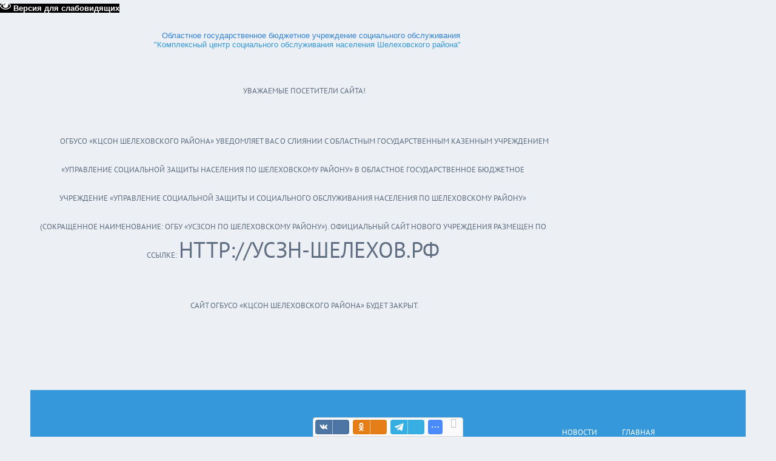

--- FILE ---
content_type: text/html; charset=UTF-8
request_url: http://www.kcsonshel.ucoz.ru/index/gosudarstvennyj_kontrol/0-36
body_size: 30603
content:
<!DOCTYPE html>
<html>
<head>

	<script type="text/javascript">new Image().src = "//counter.yadro.ru/hit;ucoznet?r"+escape(document.referrer)+(screen&&";s"+screen.width+"*"+screen.height+"*"+(screen.colorDepth||screen.pixelDepth))+";u"+escape(document.URL)+";"+Date.now();</script>
	<script type="text/javascript">new Image().src = "//counter.yadro.ru/hit;ucoz_desktop_ad?r"+escape(document.referrer)+(screen&&";s"+screen.width+"*"+screen.height+"*"+(screen.colorDepth||screen.pixelDepth))+";u"+escape(document.URL)+";"+Date.now();</script>
<meta charset="utf-8">
<title>ОГБУСО &quot;КЦСОН Шелеховского района&quot; - Государственный контроль</title>
<meta name="viewport" content="width=device-width, initial-scale=1.0" />
<link rel="stylesheet" href="/.s/src/css/1321.css" type="text/css" media="all" />


<script type="text/javascript">
var navTitle = 'Navigation';
</script>

	<link rel="stylesheet" href="/.s/src/base.min.css?v=221608" />
	<link rel="stylesheet" href="/.s/src/layer1.min.css?v=221608" />

	<script src="/.s/src/jquery-1.12.4.min.js"></script>
	
	<script src="/.s/src/uwnd.min.js?v=221608"></script>
	<script src="//s765.ucoz.net/cgi/uutils.fcg?a=uSD&ca=2&ug=999&isp=0&r=0.941736326141744"></script>
	<link rel="stylesheet" href="/.s/src/ulightbox/ulightbox.min.css" />
	<link rel="stylesheet" href="/.s/src/social.css" />
	<script src="/.s/src/ulightbox/ulightbox.min.js"></script>
	<script src="/.s/src/visually_impaired.min.js"></script>
	<script>
/* --- UCOZ-JS-DATA --- */
window.uCoz = {"uLightboxType":1,"sign":{"3125":"Закрыть","7253":"Начать слайд-шоу","7287":"Перейти на страницу с фотографией.","5255":"Помощник","5458":"Следующий","7252":"Предыдущий","7251":"Запрошенный контент не может быть загружен. Пожалуйста, попробуйте позже.","7254":"Изменить размер"},"language":"ru","ssid":"270702654350111213623","country":"US","module":"index","layerType":1,"site":{"host":"kcsonshel.ucoz.ru","domain":"kcsonshel.ru","id":"0kcsonshel"}};
/* --- UCOZ-JS-CODE --- */
	var uhe    = 2;
	var lng    = 'ru';
	var has    = 0;
	var imgs   = 1;
	var bg     = 1;
	var hwidth = 0;
	var bgs    = [1, 2 ];
	var fonts  = [20,22,24];
	var eyeSVG = '<?xml version="1.0" encoding="utf-8"?><svg width="18" height="18" viewBox="0 0 1750 1750" xmlns="http://www.w3.org/2000/svg"><path fill="#ffffff" d="M1664 960q-152-236-381-353 61 104 61 225 0 185-131.5 316.5t-316.5 131.5-316.5-131.5-131.5-316.5q0-121 61-225-229 117-381 353 133 205 333.5 326.5t434.5 121.5 434.5-121.5 333.5-326.5zm-720-384q0-20-14-34t-34-14q-125 0-214.5 89.5t-89.5 214.5q0 20 14 34t34 14 34-14 14-34q0-86 61-147t147-61q20 0 34-14t14-34zm848 384q0 34-20 69-140 230-376.5 368.5t-499.5 138.5-499.5-139-376.5-368q-20-35-20-69t20-69q140-229 376.5-368t499.5-139 499.5 139 376.5 368q20 35 20 69z"/></svg>';
	jQuery(function ($) {
		document.body.insertAdjacentHTML('afterBegin', '<a id="uhvb" class="in-body top-right" style="background-color:#000000; color:#ffffff; " href="javascript:;" onclick="uvcl();" itemprop="copy">'+eyeSVG+' <b>Версия для слабовидящих</b></a>');
		uhpv(has);
	});
	
 function uSocialLogin(t) {
			var params = {"google":{"width":700,"height":600},"ok":{"width":710,"height":390},"vkontakte":{"height":400,"width":790}};
			var ref = escape(location.protocol + '//' + ('www.kcsonshel.ucoz.ru' || location.hostname) + location.pathname + ((location.hash ? ( location.search ? location.search + '&' : '?' ) + 'rnd=' + Date.now() + location.hash : ( location.search || '' ))));
			window.open('/'+t+'?ref='+ref,'conwin','width='+params[t].width+',height='+params[t].height+',status=1,resizable=1,left='+parseInt((screen.availWidth/2)-(params[t].width/2))+',top='+parseInt((screen.availHeight/2)-(params[t].height/2)-20)+'screenX='+parseInt((screen.availWidth/2)-(params[t].width/2))+',screenY='+parseInt((screen.availHeight/2)-(params[t].height/2)-20));
			return false;
		}
		function TelegramAuth(user){
			user['a'] = 9; user['m'] = 'telegram';
			_uPostForm('', {type: 'POST', url: '/index/sub', data: user});
		}
function loginPopupForm(params = {}) { new _uWnd('LF', ' ', -250, -100, { closeonesc:1, resize:1 }, { url:'/index/40' + (params.urlParams ? '?'+params.urlParams : '') }) }
/* --- UCOZ-JS-END --- */
</script>

	<style>.UhideBlock{display:none; }</style>

</head>

<body>
<div id="utbr8214" rel="s765"></div>
<!--U1AHEADER1Z--><header>
 <div class="wrapper">
 <div id="header">
 <div class="head-l"><div style="text-align: center;">&nbsp; &nbsp; &nbsp; &nbsp; &nbsp; &nbsp; &nbsp;&nbsp;<font style="font-size: 10pt;" size="2">&nbsp;<span style="color: rgb(50, 131, 213);">Областное государственное бюджетное учреждение социального обслуживания</span></font></div><div id="site-logo" align="center"><span style="color: rgb(30, 144, 255);"><font size="2">&nbsp; &nbsp; &nbsp; &nbsp; &nbsp; &nbsp; &nbsp; &nbsp;&nbsp;<a href="http://www.kcsonshel.ru/http://kcsonshel.ru/"><font font-size:="" 24pt;"="">"Комплексный центр социального обслуживания населения Шелеховского района"</font></a>&nbsp; &nbsp;&nbsp;</font></span></div><div id="site-logo" align="center"><span class="site-l"><span class="site-n"><div id="site-logo" align="center"><p class="MsoNormal" align="center" style="margin-bottom: 0.0001pt; text-indent: 1cm;"><span style="line-height: 19.9733px;"><font size="2">Уважаемые посетители сайта!<o:p></o:p></font></span></p><p class="MsoNormal" align="center" style="margin-bottom: 0.0001pt; text-indent: 1cm;"><font size="2"><span style="line-height: 19.9733px;">ОГБУСО «КЦСОН Шелеховского района» уведомляет вас о слиянии с областным государственным казенным учреждением «Управление социальной защиты населения по Шелеховскому району» в областное государственное бюджетное учреждение «Управление социальной защиты и социального обслуживания населения по Шелеховскому району» (сокращенное наименование: ОГБУ «УСЗСОН по Шелеховскому району»). Официальный сайт нового учреждения размещен по ссылке:</span>&nbsp;<a href="http://xn----dtbiah0almut3a6a.xn--p1ai/"><span style="line-height: 19.9733px;">http://усзн-шелехов.рф</span></a><span style="line-height: 19.9733px;"><o:p></o:p></span></font></p><p class="MsoNormal" align="center" style="margin-bottom: 0.0001pt; text-indent: 1cm;"><span style="line-height: 19.9733px;"><font size="2">Сайт ОГБУСО «КЦСОН Шелеховского района» будет закрыт.</font><span style="font-family: &quot;Times New Roman&quot;, &quot;serif&quot;; font-size: 14pt;"><o:p></o:p></span></span></p></div><div id="site-logo" align="center"><span style="text-align: left;">&nbsp; &nbsp; &nbsp; &nbsp; &nbsp; &nbsp; &nbsp; &nbsp; &nbsp; &nbsp; &nbsp; &nbsp; &nbsp; &nbsp; &nbsp; &nbsp; &nbsp; &nbsp; &nbsp; &nbsp;</span></div></span></span></div><div id="site-logo" align="center"><span class="site-l"><span class="site-n"><span style="font-family: &quot;Times New Roman&quot;;"><font style="font-size: 12pt;" color="#3283d5"><span style="font-family: &quot;Times New Roman&quot;; font-size: 12pt;"><br></span></font></span></span></span></div><div id="site-logo" align="center"><span class="site-l"><span class="site-n"><span style="font-family: &quot;Times New Roman&quot;;"><font style="font-size: 12pt;" color="#3283d5"><span style="font-family: &quot;Times New Roman&quot;; font-size: 12pt;"><br></span></font></span></span></span></div><div id="site-logo" align="center"><br></div></div><div align="center"><div style="text-align: left;"><span style="color: rgb(30, 144, 255);">&nbsp; &nbsp;</span></div><div style="text-align: justify;"><span style="color: rgb(30, 144, 255);">&nbsp; &nbsp; &nbsp; &nbsp; &nbsp; &nbsp; &nbsp; &nbsp; &nbsp; &nbsp; &nbsp; &nbsp; &nbsp; &nbsp; &nbsp; &nbsp; &nbsp;</span><span style="color: rgb(30, 144, 255);">&nbsp; &nbsp; &nbsp; &nbsp; &nbsp;</span></div><div style="text-align: justify;"><span style="color: rgb(30, 144, 255);"><br></span></div><div style="text-align: justify;"><span style="color: rgb(30, 144, 255);"><br></span></div><div style="text-align: justify;"><span style="color: rgb(30, 144, 255);"><br></span></div><div style="text-align: justify;"><span style="color: rgb(30, 144, 255);"><br></span></div><div style="text-align: justify;"><span style="color: rgb(30, 144, 255);"><br></span></div><div style="text-align: justify;"><span style="color: rgb(30, 144, 255);"><br></span></div><div style="text-align: justify;"><span style="color: rgb(30, 144, 255);"><br></span></div><div style="text-align: justify;"><span style="color: rgb(30, 144, 255);"><br></span></div><div style="text-align: justify;"><span style="color: rgb(30, 144, 255);">&nbsp;&nbsp; &nbsp;</span><span style="color: rgb(30, 144, 255);">&nbsp; &nbsp; &nbsp; &nbsp; &nbsp; &nbsp; &nbsp; &nbsp; &nbsp; &nbsp; &nbsp; &nbsp; &nbsp; &nbsp; &nbsp; &nbsp; &nbsp; &nbsp; &nbsp; &nbsp;&nbsp;</span><span style="color: rgb(30, 144, 255);">&nbsp; &nbsp; &nbsp; &nbsp; &nbsp; &nbsp; &nbsp; &nbsp; &nbsp; &nbsp; &nbsp; &nbsp; &nbsp; &nbsp; &nbsp; &nbsp; &nbsp; &nbsp; &nbsp; &nbsp; &nbsp; &nbsp; &nbsp; &nbsp;&nbsp;</span></div><div style="text-align: justify;"><span style="color: rgb(30, 144, 255);"><br></span></div><div style="text-align: justify;"><span style="color: rgb(30, 144, 255);"><br></span></div><div style="text-align: justify;"><span style="color: rgb(30, 144, 255);"><br></span></div><div style="text-align: justify;"><span style="color: rgb(30, 144, 255);"><br></span></div><div style="text-align: justify;"><span style="color: rgb(30, 144, 255);"><br></span></div><div style="text-align: justify;"><span style="color: rgb(30, 144, 255);"><br></span></div><div style="text-align: justify;"><span style="color: rgb(30, 144, 255);"><br></span></div><div style="text-align: justify;"><span style="color: rgb(30, 144, 255);"><br></span></div><div style="text-align: justify;"><span style="color: rgb(30, 144, 255);"><br></span></div><div style="text-align: justify;"><span style="color: rgb(30, 144, 255);"><br></span></div><div style="text-align: justify;"><span style="color: rgb(30, 144, 255);"><br></span></div><div style="text-align: justify;"><span style="color: rgb(30, 144, 255);"><br></span></div><div style="text-align: justify;"><span style="color: rgb(30, 144, 255);"><br></span></div><div style="text-align: justify;"><span style="color: rgb(30, 144, 255);"><br></span></div><div style="text-align: justify;"><span style="color: rgb(30, 144, 255);"><br></span></div><div style="text-align: justify;"><span style="color: rgb(30, 144, 255);"><br></span></div><div style="text-align: justify;"><span style="color: rgb(30, 144, 255);"><br></span></div><div style="text-align: justify;"><span style="color: rgb(30, 144, 255);"><br></span></div><div style="text-align: justify;"><span style="color: rgb(30, 144, 255);"><br></span></div><div style="text-align: justify;"><span style="color: rgb(30, 144, 255);"><br></span></div><div style="text-align: justify;"><span style="color: rgb(30, 144, 255);"><br></span></div><div style="text-align: justify;"><span style="color: rgb(30, 144, 255);"><br></span></div><div style="text-align: justify;"><span style="color: rgb(30, 144, 255);"><br></span></div><div style="text-align: justify;"><span style="color: rgb(30, 144, 255);"><br></span></div><div style="text-align: justify;"><span style="color: rgb(30, 144, 255);"><br></span></div><div style="text-align: justify;"><span style="color: rgb(30, 144, 255);">&nbsp; &nbsp; &nbsp; &nbsp; &nbsp; &nbsp; &nbsp; &nbsp; &nbsp; &nbsp; &nbsp; &nbsp; &nbsp; &nbsp; &nbsp; &nbsp; &nbsp; &nbsp; &nbsp; &nbsp; &nbsp; &nbsp; &nbsp; &nbsp; &nbsp; &nbsp; &nbsp; &nbsp; &nbsp; &nbsp; &nbsp; &nbsp; &nbsp; &nbsp; &nbsp; &nbsp; &nbsp; &nbsp; &nbsp; &nbsp; &nbsp; &nbsp; &nbsp; &nbsp; &nbsp; &nbsp; &nbsp; &nbsp; &nbsp; &nbsp; &nbsp; &nbsp; &nbsp; &nbsp; &nbsp; &nbsp; &nbsp; &nbsp; &nbsp; &nbsp; &nbsp; &nbsp; &nbsp; &nbsp; &nbsp; &nbsp;&nbsp;</span><a href="/index/gosudarstvennyj_kontrol/0-36" onclick="dmuGostSettings();" id="enableuGost" style="text-align: right; font-size: 14pt;"></a></div></div><nav><div id="catmenu"><br></div><div id="catmenu">
 <!-- <sblock_nmenu> -->
<!-- <bc> -->&nbsp; &nbsp; &nbsp; &nbsp; &nbsp; &nbsp; &nbsp; &nbsp; &nbsp; &nbsp; &nbsp; &nbsp; &nbsp; &nbsp; &nbsp; &nbsp; &nbsp; &nbsp; &nbsp; &nbsp; &nbsp; &nbsp; &nbsp; &nbsp; &nbsp; &nbsp; &nbsp; &nbsp; &nbsp; &nbsp; &nbsp; &nbsp; &nbsp; &nbsp; &nbsp; &nbsp; &nbsp; &nbsp; &nbsp; &nbsp; &nbsp; &nbsp; &nbsp; &nbsp; &nbsp; &nbsp; &nbsp; &nbsp; &nbsp; &nbsp; &nbsp; &nbsp; &nbsp; &nbsp; &nbsp; &nbsp; &nbsp; &nbsp; &nbsp; &nbsp; &nbsp; &nbsp; &nbsp; &nbsp; &nbsp; &nbsp; <div id="uNMenuDiv1" class="uMenuV"><ul class="uMenuRoot">
<li><a  href="/" ><span>Новости</span></a></li>
<li class="uWithSubmenu"><a  href="/index/o_nas_1/0-151" ><span>Главная</span></a><ul>
<li><a  href="/index/svedenija_o_postavshhike_socialnykh_uslug/0-153" ><span>Сведения о поставщике социальных услуг</span></a></li>
<li><a  href="http://www.kcsonshel.ucoz.ru/index/osnovnaja_informacija/0-117" ><span>Основная информация</span></a></li>
<li><a  href="http://kcsonshel.ucoz.ru/index/kratkaja_istorija/0-34" ><span>Краткая история</span></a></li>
<li><a  href="http://kcsonshel.ucoz.ru/index/struktura_uchrezhdenija/0-35" ><span>Структура учреждения</span></a></li>
<li><a  href="http://www.kcsonshel.ru/index/kolichestvo_svobodnykh_mest_dlja_priema/0-100" ><span>Количество свободных мест для приема</span></a></li>
<li><a  href="http://www.kcsonshel.ru/index/ehlektronnyj_pasport_dostupnosti/0-84" ><span>Электронный паспорт доступности</span></a></li>
<li><a  href="http://www.kcsonshel.ru/index/materialno_tekhnicheskoe_obespechenie/0-78" ><span>Материально-техническое обеспечение</span></a></li>
<li><a  href="http://kcsonshel.ru/index/popechitelskij_sovet/0-63" ><span>Попечительский совет</span></a></li>
<li><a  href="http://www.kcsonshel.ru/index/dostupnost_ehlementov/0-85" ><span>Доступность элементов</span></a></li>
<li><a  href="http://www.kcsonshel.ru/index/nashi_nagrady/0-129" ><span>Наши награды</span></a></li>
<li class="uWithSubmenu"><a  href="http://www.kcsonshel.ru/photo/" ><span>Фотоальбом</span></a><ul>
<li><a  href="http://www.kcsonshel.ru/photo/fotografii_dostupnosti_ehlementov/3" ><span>Фотографии</span></a></li></ul></li></ul></li>
<li class="uWithSubmenu"><a  href="http://www.kcsonshel.ru/index/dejatelnost_uchrezhdenija/0-106" ><span>Деятельность центра</span></a><ul>
<li><a  href="http://www.kcsonshel.ru/index/pasport_dejatelnosti_uchrezhdenija/0-93" ><span>Паспорт деятельности учреждения</span></a></li>
<li><a  href="http://www.kcsonshel.ru/index/ehffektivnost_dejatelnosti_uchrezhdenija/0-128" ><span>Эффективность деятельности учреждения</span></a></li>
<li><a  href="http://kcsonshel.ru/index/nezavisimaja_ocenka_kachestva/0-66" ><span>Независимая оценка качества</span></a></li>
<li><a  href="http://www.kcsonshel.ru/index/innovacionnaja_dejatelnost/0-83" ><span>Инновационная деятельность</span></a></li>
<li class="uWithSubmenu"><a  href="http://www.kcsonshel.ru/index/antikorrupcionnaja_dejatelnost/0-92" ><span>Антикоррупционная деятельность</span></a><ul>
<li><a  href="http://www.kcsonshel.ru/index/maket_stenda/0-119" ><span>Памятка по противодействию коррупции</span></a></li>
<li><a  href="http://www.kcsonshel.ru/index/soobshhit_o_korrupcii/0-120" ><span>Сообщить о коррупции</span></a></li>
<li><a  href="http://www.kcsonshel.ru/index/federalnoe_zakonodatelstvo/0-121" ><span>Федеральное законодательство</span></a></li>
<li><a  href="http://www.kcsonshel.ru/index/regionalnoe_zakonodatelstvo/0-122" ><span>Региональное законодательство</span></a></li>
<li><a  href="http://www.kcsonshel.ru/index/normativno_pravovye_akty_ministerstva/0-123" ><span>Нормативно-правовые акты министерства</span></a></li>
<li><a  href="http://www.kcsonshel.ru/index/normativno_pravovye_akty_uchrezhdenija/0-124" ><span>Нормативно-правовые акты учреждения</span></a></li></ul></li>
<li><a class=" uMenuItemA" href="http://kcsonshel.ucoz.ru/index/gosudarstvennyj_kontrol/0-36" ><span>Государственный контроль</span></a></li>
<li><a  href="http://www.kcsonshel.ru/index/vypolnenie_gosudarstvennogo_zadanija/0-77" ><span>Выполнение государственного задания</span></a></li>
<li><a  href="http://www.kcsonshel.ru/index/otchet_o_rabote_centra/0-127" ><span>Отчет о работе центра</span></a></li>
<li><a  href="http://kcsonshel.ru/index/finansovo_khozjajstvennaja_dejatelnost/0-68" ><span>Финансово-хозяйственная деятельность</span></a></li>
<li class="uWithSubmenu"><a  href="http://kcsonshel.ru/index/realizacija_federalnogo_zakona_ot_28_dekabrja_2013_g_n_442_fz/0-69" ><span>Реализация  442-ФЗ</span></a><ul>
<li><a  href="http://kcsonshel.ru/index/normativno_pravovaja_baza/0-70" ><span>Нормативно-правовая база</span></a></li>
<li><a  href="http://kcsonshel.ru/index/registr_poluchatelej_socialnykh_uslug/0-71" ><span>Регистр получателей социальных услуг</span></a></li>
<li><a  href="http://kcsonshel.ru/index/reestr_postavshhikov_socialnykh_uslug/0-73" ><span>Реестр поставщиков социальных услуг Иркутской области</span></a></li>
<li><a  href="http://kcsonshel.ru/index/reestr_postavshhikov_socialnykh_uslug_g_shelekhova_i_shelekhovskogo_rajona/0-75" ><span>Реестр поставщиков социальных услуг г.Шелехова и Шелеховского района"</span></a></li>
<li><a  href="http://kcsonshel.ru/index/obrazcy_zajavlenij/0-76" ><span>Образцы заявлений</span></a></li></ul></li>
<li><a  href="/index/kontrol_kachestva/0-185" ><span>Контроль качества</span></a></li></ul></li>
<li><a  href="/index/kontaktnaja_informacija/0-13" ><span>Контактная информация</span></a></li>
<li class="uWithSubmenu"><a  href="http://www.kcsonshel.ucoz.ru/index/obrashhenija_grazhdan/0-62" ><span>Обращения граждан</span></a><ul>
<li><a  href="/index/napisat_pismo/0-178" ><span>Написать письмо</span></a></li>
<li><a  href="/index/otzyvy/0-180" ><span>Отзывы</span></a></li></ul></li>
<li><a  href="http://www.kcsonshel.ucoz.ru/index/opros/0-118" ><span>Опрос </span></a></li>
<li><a  href="http://www.kcsonshel.ru/faq" ><span>Вопрос / ответ</span></a></li>
<li><a  href="/index/30_let_otrasli/0-173" ><span>30 лет отрасли!</span></a></li>
<li class="uWithSubmenu"><a  href="/index/poleznaja_informacija/0-179" ><span>Полезная информация</span></a><ul>
<li><a  href="/index/sovid_19/0-162" ><span>СOVID-19</span></a></li></ul></li>
<li><a  href="/index/uslugi_ukhoda/0-176" ><span>УСЛУГИ УХОДА</span></a></li>
<li class="uWithSubmenu"><a  href="/index/nacionalnyj_proekt_quot_demografija_quot/0-147" ><span> "Старшее поколение" </span></a><ul>
<li class="uWithSubmenu"><a  href="/index/aktivnoe_dolgoletie_grazhdan/0-138" ><span>Активное долголетие граждан</span></a><ul>
<li><a  href="http://www.kcsonshel.ru/news/aktivnoe_dolgoletie_grazhdan/1-0-1" ><span>Новости</span></a></li>
<li><a  href="/index/plan_meroprijatij/0-139" ><span>План мероприятий</span></a></li>
<li><a  href="/index/normativno_pravovaja_baza/0-140" ><span>Нормативно-правовая база</span></a></li></ul></li>
<li><a  href="/index/organizacija_raboty_po_vnedreniju_sistemy_dolgovremennogo_ukhoda/0-142" ><span>Организация работы по внедрению системы долговременного ухода</span></a></li>
<li><a  href="http://www.kcsonshel.ru/index/mobilnaja_socialnaja_sluzhba/0-132" ><span>Мобильная социальная служба</span></a></li>
<li><a  href="/index/organizacija_raboty_s_dementnymi_grazhdanami/0-141" ><span>Организация работы с дементными гражданами</span></a></li>
<li><a  href="/index/biblioterapija/0-157" ><span>Библиотерапия</span></a></li>
<li><a  href="/index/profilaktika_zhestogo_obrashhenija/0-184" ><span>Профилактика жестого обращения</span></a></li></ul></li>
<li class="uWithSubmenu"><a  href="/index/priemnaja_semja/0-167" ><span>ПРИЕМНАЯ СЕМЬЯ</span></a><ul>
<li><a  href="/index/informacija_po_voprosam_sozdanija_primnoj_semi/0-168" ><span>Информация по вопросам создания приемной семьи</span></a></li></ul></li>
<li class="uWithSubmenu"><a  href="/index/shkola_ukhoda/0-154" ><span>ШКОЛА УХОДА</span></a><ul>
<li><a  href="/index/novosti_shkoly_ukhoda/0-160" ><span>Новости школы ухода</span></a></li>
<li><a  href="/index/meroprijatija_shkoly_ukhoda/0-161" ><span>Мероприятия школы ухода</span></a></li></ul></li>
<li class="uWithSubmenu"><a  href="/index/sockontrakt/0-169" ><span>Соцконтракт</span></a><ul>
<li><a  href="/index/informacija_o_sockontrakte/0-170" ><span>Информация о соцконтракте</span></a></li>
<li><a  href="/index/kontakty/0-171" ><span>Контакты</span></a></li>
<li><a  href="/index/buklety_listovki/0-172" ><span>Буклеты, листовки</span></a></li></ul></li>
<li class="uWithSubmenu"><a  href="http://www.kcsonshel.ru/index/dobrovolcheskaja_dejatelnost/0-130" ><span>Добровольчество</span></a><ul>
<li><a  href="/index/pazl_dobra/0-150" ><span>Сделай мир лучше! (видеоролики)</span></a></li>
<li class="uWithSubmenu"><a  href="/index/serebrjanoe_volonterstvo/0-152" ><span>Серебряное волонтерство</span></a><ul>
<li><a  href="/index/centr_serebrjanogo_volonterstva/0-181" ><span>Центр серебряного волонтерства</span></a></li></ul></li></ul></li>
<li class="uWithSubmenu"><a  href="http://kcsonshel.ucoz.ru/index/otdelenie_socialnogo_obsluzhivanija_na_domu/0-43" ><span>Социальное обслуживание на дому</span></a><ul>
<li><a  href="http://www.kcsonshel.ru/index/otdelenie_socialnogo_obsluzhivanie_na_domu_po_shelekhovskomu_rajonu/0-95" ><span>Отделения социального обслуживания на дому</span></a></li>
<li><a  href="/index/uslugi_sidelki/0-174" ><span>Услуги сиделки</span></a></li>
<li><a  href="http://www.kcsonshel.ucoz.ru/index/perechen_neobkhodimykh_dokumentov/0-112" ><span>Необходимые документы</span></a></li>
<li><a  href="http://www.kcsonshel.ucoz.ru/index/pravila_predostavlenija_socialnykh_uslug/0-114" ><span>Правила предоставления социальных услуг</span></a></li>
<li><a  href="http://www.kcsonshel.ucoz.ru/index/standart_socialnykh_uslug/0-113" ><span>Стандарт социальных услуг</span></a></li>
<li><a  href="http://www.kcsonshel.ucoz.ru/index/pravila_vnutrennego_rasporjadka_pri_predostavlenii_soc_uslug/0-116" ><span>Правила внутреннего распорядка получателей соц.услуг</span></a></li>
<li><a  href="http://kcsonshel.ucoz.ru/index/normativno_pravovaja_baza/0-42" ><span>Нормативно-правовая база</span></a></li></ul></li>
<li class="uWithSubmenu"><a  href="/index/otdelenie_pomoshhi_seme_i_detjam/0-15" ><span>Отдых и оздоровление детей</span></a><ul>
<li><a  href="/index/trudnaja_zhiznennaja_situacija_tzhs/0-19" ><span>Трудная Жизненная Ситуация (ТЖС)</span></a></li>
<li><a  href="/index/deti_rabotajushhikh_roditelej/0-20" ><span>Отдельные категории детей</span></a></li>
<li><a  href="http://www.kcsonshel.ru/index/kompensacija_chasti_stoimosti_putevki/0-88" ><span>Компенсация части стоимости путевки</span></a></li>
<li><a  href="http://kcsonshel.ucoz.ru/index/normativno_pravovaja_baza/0-59" ><span>Нормативно-правовая база</span></a></li>
<li><a  href="http://www.kcsonshel.ucoz.ru/index/kak_vybrat_bezopasnyj_lager/0-133" ><span>Как выбрать безопасный лагерь</span></a></li></ul></li>
<li class="uWithSubmenu"><a  href="http://kcsonshel.ucoz.ru/index/otdelenie_srochnogo_socialnogo_obsluzhivanija/0-29" ><span>Срочное социальное обслуживание</span></a><ul>
<li><a  href="http://www.kcsonshel.ru/index/uchastkovye_specialisty/0-115" ><span>Участковые специалисты</span></a></li>
<li><a  href="http://kcsonshel.ucoz.ru/index/uslugi/0-57" ><span>Услуги</span></a></li>
<li><a  href="http://kcsonshel.ucoz.ru/index/neobkhodimye_dokumenty_dlja_predostavlenija_uslug/0-58" ><span>Необходимые документы</span></a></li>
<li><a  href="/index/priznanie_grazhdan/0-175" ><span>Признание граждан</span></a></li>
<li><a  href="http://kcsonshel.ucoz.ru/index/normativno_pravovaja_baza/0-55" ><span>Нормативно-правовая база</span></a></li>
<li><a  href="/index/informacionno_pravovoj_razdel/0-137" ><span>Информационно-правовой раздел</span></a></li>
<li class="uWithSubmenu"><a  href="/index/ctranica_psikhologa/0-158" ><span>Cтраница психолога</span></a><ul>
<li><a  href="/index/psikhologicheskie_lekcii/0-159" ><span>Психологические лекции</span></a></li></ul></li></ul></li>
<li class="uWithSubmenu"><a  href="http://www.kcsonshel.ru/index/otdelenie_socialnoj_reabilitacii_invalidov/0-134" ><span>Социальная реабилитация инвалидов</span></a><ul>
<li><a  href="/index/konsultacionnyj_punkt/0-177" ><span>Консультационный пункт</span></a></li>
<li class="uWithSubmenu"><a  href="http://www.kcsonshel.ru/index/model_soprovozhdenija_invalidov/0-107" ><span>Сопровождение инвалидов</span></a><ul>
<li><a  href="http://www.kcsonshel.ru/index/predostavlenie_uslug_na_territorii_irkutskoj_oblasti/0-108" ><span>Предоставление услуг на территории Иркутской области</span></a></li></ul></li>
<li><a  href="http://www.kcsonshel.ru/index/uslugi/0-135" ><span>Услуги</span></a></li>
<li class="uWithSubmenu"><a  href="http://www.kcsonshel.ru/index/reabilitacionnyj_centr_quot_shelekhovskij_quot/0-97" ><span>РЦ "Шелеховский"</span></a><ul>
<li><a  href="http://www.kcsonshel.ru/index/dokumenty_v_rc_quot_shelekhovskij_quot/0-98" ><span>Документы в РЦ "Шелеховский"</span></a></li>
<li><a  href="http://www.kcsonshel.ru/index/vidy_socialnykh_uslug/0-105" ><span>Виды реабилитации</span></a></li></ul></li>
<li><a  href="http://www.kcsonshel.ru/index/normativno_pravovaja_baza/0-136" ><span>Нормативно-правовая база</span></a></li>
<li><a  href="/index/proekt/0-148" ><span>проект "Виртуальное путешествие"</span></a></li>
<li class="uWithSubmenu"><a  href="/index/socialnyj_proekt_shkola_socialno_sredovoj_reabilitacii_grazhdan_s_mentalnymi_narushenijami/0-163" ><span>Социальный проект  «Школа социально-средовой реабилитации  граждан с ментальными нарушениями»</span></a><ul>
<li><a  href="/index/informacionnyj_material/0-166" ><span>информационный материал</span></a></li></ul></li>
<li><a  href="/index/obespechenija_invalidov_tekhnicheskimi_sredstvami_reabilitacii/0-182" ><span>Обеспечения инвалидов техническими средствами реабилитации</span></a></li></ul></li></ul></div><!-- </bc> -->
<!-- </sblock_nmenu> -->
 <div class="clr"></div> 
 </div>
 </nav>
 <div class="clr"></div>
 </div>
 </div>
</header>
<br><!--/U1AHEADER1Z-->
<div class="wrapper">
 <!-- <global_promo> -->
 
 <!-- </global_promo> -->
 <div id="casing">
 
 <!-- <middle> -->
 <div id="content" >
 <section><!-- <body> --><div class="page-content-wrapper"><div id="nativeroll_video_cont" style="display:none;"></div><p style="text-align: center;"><em><span style="font-size:20px;"><span style="font-family:Times New Roman,Times,serif;"><strong>- Государственный контроль -</strong></span></span></em></p>

<p style="text-align: center;"><strong style="font-family: &quot;times new roman&quot;, times, serif; font-size: 18px;">В 2018 году проведены следующие проверки:</strong></p>

<table border="1" height="518" style="border:undefined;width:800px;" width="800">
 <tbody>
 <tr>
 <td><span style="font-family:times new roman,times,serif"><strong><span style="font-size:18px">Дата проведения проверки</span></strong></span></td>
 <td><span style="font-family:times new roman,times,serif"><strong><span style="font-size:18px">Проверяющий орган</span></strong></span></td>
 <td><span style="font-size:18px"><span style="font-family:times new roman,times,serif"><strong>Тема проверки</strong></span></span></td>
 <td><span style="font-family:Times New Roman,Times,serif;"><span style="font-size:18px"><strong>Наличие предписаний</strong></span></span></td>
 <td><span style="font-family:Times New Roman,Times,serif;"><strong><span style="font-size:18px">Акты проверок</span></strong></span></td>
 <td style="text-align: center;"><strong><span style="font-size:18px;"><span style="font-family:Times New Roman,Times,serif;">План мероприятий по устранению нарушений</span></span></strong></td>
 <td style="text-align: center;"><strong><span style="font-size:18px;"><span style="font-family:Times New Roman,Times,serif;">Отчет по устранению нарушений</span></span></strong></td>
 </tr>
 <tr>
 <td><span style="font-size:18px"><span style="font-family:Times New Roman,Times,serif;">19.06.2018 -26.06.2018</span></span></td>
 <td><span style="font-size:18px"><span style="font-family:Times New Roman,Times,serif;">Министерство имущественных отношений</span></span></td>
 <td><span style="font-size:18px"><span style="font-family:Times New Roman,Times,serif;">Использование государственной собственности Иркутской области областным государственным бюджетным учреждением социального обслуживания &quot;Комплексный центр социального обслуживания населения Иркутского и Шелеховского районов&quot;</span></span></td>
 <td style="text-align: center;"><span style="font-family:Times New Roman,Times,serif;"><span style="font-size:18px;">нет</span></span></td>
 <td style="text-align: center;"><span style="font-size:18px; text-align:center"><span style="font-family:times new roman,times,serif"><a href="/dok/proverki/akt_498_2018.pdf">Акт</a></span></span></td>
 <td style="text-align: center;"><a href="/dok/proverki/plan_meroprijatij_po_ustraneniju_narushenij_2019.pdf"><span style="font-size:18px;"><span style="font-family:Times New Roman,Times,serif;">План</span></span></a></td>
 <td style="text-align: center;"><a href="/dok/proverki/otchet_po_ustraneniju_narushenij_2019.pdf"><span style="font-size:18px;"><span style="font-family:Times New Roman,Times,serif;">Отчет</span></span></a></td>
 </tr>
 <tr>
 <td><span style="font-size:18px;"><span style="font-family:Times New Roman,Times,serif;">04</span></span>.<span style="font-family:Times New Roman,Times,serif;"><span style="font-size:18px;">07.2018 -09.07.2018</span></span></td>
 <td><span style="font-family:Times New Roman,Times,serif;"><span style="font-size:18px;">Государственная инспекция труда в Иркутской области</span></span></td>
 <td><span style="font-family:Times New Roman,Times,serif;"><span style="font-size:18px;">Соблюдение трудового законодательства</span></span></td>
 <td>
 <p style="text-align:center"><span style="font-family:Times New Roman,Times,serif;"><span style="font-size:18px;">нет</span></span></p>
 </td>
 <td><span style="font-family:Times New Roman,Times,serif;"><span style="font-size:18px;"><a href="/dok/proverki/rasporjazhenie_na_proverku_kompleksnyj_centr_soc-o.pdf">Акт </a></span><span style="font-size:12px;">№38/12 2733-18-И/1 от 09.07.2018 (нарушений не выявлено)</span></span></td>
 <td>&nbsp;</td>
 <td>&nbsp;</td>
 </tr>
 </tbody>
</table>

<p style="text-align: center;"><span style="font-size:18px;"><span style="font-family: times new roman,times,serif;"><strong>В 2017 году проведены следующие проверки:</strong></span></span></p>

<table border="1" cellpadding="1" cellspacing="1" height="518" style="width:800px;" width="800">
 <tbody>
 <tr>
 <td><span style="font-family:times new roman,times,serif;"><strong><span style="font-size: 18px;">Дата проведения проверки</span></strong></span></td>
 <td><span style="font-family:times new roman,times,serif;"><strong><span style="font-size: 18px;">Проверяющий орган</span></strong></span></td>
 <td><span style="font-size:18px;"><span style="font-family: times new roman,times,serif;"><strong>Тема проверки</strong></span></span></td>
 <td><span style="font-size:18px;"><span style="font-family: times new roman,times,serif;"><strong>Наличие предписаний</strong></span></span></td>
 <td><strong><span style="font-family:times new roman,times,serif;"><span style="font-size: 18px;">Акты проверок</span></span></strong></td>
 </tr>
 <tr>
 <td><span style="font-size:18px;"><span style="font-family: times new roman,times,serif;">04.10.2017г.</span></span></td>
 <td><span style="font-size:18px;"><span style="font-family: times new roman,times,serif;">Государственная инспекция труда в Иркутской области</span></span></td>
 <td><span style="font-size:18px;"><span style="font-family: times new roman,times,serif;">Защита прав и интересов работников учреждения</span></span></td>
 <td style="text-align: center;"><a href="/dok/proverki/predpisanie-8-pp-2017-1-378-1364-52-3_ot_13.11.201.pdf"><span style="font-size:18px;"><span style="font-family: Times New Roman, Times, serif;">Предписание №8-ПП/2017-1/378/1364/52/3 от 13.11.2017</span></span></a></td>
 <td style="text-align: center;"><span style="font-size:18px;"><span style="font-family: times new roman,times,serif;"><a href="/dok/proverki/akt_proverki_nojabr_2017.pdf">Акт</a></span></span></td>
 </tr>
 <tr>
 <td><span style="font-size:14.0pt;font-family:&quot;Times New Roman&quot;,&quot;serif&quot;;
mso-fareast-font-family:&quot;Times New Roman&quot;;mso-ansi-language:RU;mso-fareast-language:
RU;mso-bidi-language:AR-SA">27.10.2017г.</span></td>
 <td><span style="font-size:14.0pt;font-family:&quot;Times New Roman&quot;,&quot;serif&quot;;
mso-fareast-font-family:&quot;Times New Roman&quot;;mso-ansi-language:RU;mso-fareast-language:
RU;mso-bidi-language:AR-SA">Управление Федеральной службы по надзору в сфере защиты прав потребителей и благополучия человека по Иркутской области (Управление Роспотребнадзора по Иркутской области)</span></td>
 <td><span style="font-size:14.0pt;font-family:&quot;Times New Roman&quot;,&quot;serif&quot;;
mso-fareast-font-family:&quot;Times New Roman&quot;;mso-ansi-language:RU;mso-fareast-language:
RU;mso-bidi-language:AR-SA">Выполнение ежегодного плана проведения плановых проверок юридических лиц (их филиалов, представительств, обособленных структурных подразделений) и индивидуальных предпринимателей Управления Роспотребнадзора по Иркутской области на 2017 год</span></td>
 <td style="text-align: center;">
 <p style="text-align: left;"><span style="font-size:18px;"><span style="font-family: Times New Roman, Times, serif;"><a href="/dok/proverki/predpisanie_2817.pdf">Предписание №002817от 24.11.2017г. </a></span></span></p>

 <p style="text-align: left;"><span style="font-size:18px;"><span style="font-family: Times New Roman, Times, serif;"><a href="/dok/proverki/predpisanie_2817_1.pdf">Предписание №002817/1 от 24.11.2017г.</a></span></span></p>
 </td>
 <td style="text-align: center;"><a href="/dok/proverki/akt_provezhrki_ot_27.10.17.pdf"><span style="font-size:18px;"><span style="font-family: Times New Roman, Times, serif;">Акт</span></span></a></td>
 </tr>
 </tbody>
</table>

<p style="text-align: center;">&nbsp;</p>

<p style="text-align: center;"><span style="font-size:18px;"><span style="font-family: Times New Roman, Times, serif;"><strong>В 2016г. в учреждении проверки не проводились.</strong></span></span></p>

<p style="text-align: center;">&nbsp;</p>

<p style="text-align: center;"><span style="font-size:18px;"><span style="font-family: times new roman,times,serif;"><strong>В 2015 году проведены следующие проверки:</strong></span></span></p>

<table border="1" cellpadding="1" cellspacing="1" height="106" style="width:800px;" width="1184">
 <tbody>
 <tr>
 <td><span style="font-family:times new roman,times,serif;"><strong><span style="font-size: 18px;">Дата проведения проверки</span></strong></span></td>
 <td><span style="font-family:times new roman,times,serif;"><strong><span style="font-size: 18px;">Проверяющий орган</span></strong></span></td>
 <td><span style="font-size:18px;"><span style="font-family: times new roman,times,serif;"><strong>Тема проверки</strong></span></span></td>
 <td><span style="font-size:18px;"><span style="font-family: times new roman,times,serif;"><strong>Наличие предписаний</strong></span></span></td>
 <td><strong><span style="font-family:times new roman,times,serif;"><span style="font-size: 18px;">Акты проверок</span></span></strong></td>
 </tr>
 <tr>
 <td><span style="font-size:18px;"><span style="font-family: times new roman,times,serif;">30.06.2015г.</span></span></td>
 <td><span style="font-size:18px;"><span style="font-family: times new roman,times,serif;">Контрольно-ревизионная палата Шелеховского района</span></span></td>
 <td><span style="font-size:18px;"><span style="font-family: times new roman,times,serif;">Совместное контрольное мероприятие по аудиту эффективности использования имущества, находящееся в государственной собственности Иркутской области с проведением осмотра (обследования) объектов государственной собственности Иркутской области</span></span></td>
 <td><span style="font-size:18px;"><span style="font-family: times new roman,times,serif;">Отсутствуют</span></span></td>
 <td style="text-align: center;"><span style="font-size:18px;"><span style="font-family: times new roman,times,serif;"><a href="/dok/proverki/doc01255820160920071141.pdf">Акт</a></span></span></td>
 </tr>
 <tr>
 <td><span style="font-size:18px;"><span style="font-family: times new roman,times,serif;">16.10.2015</span></span></td>
 <td><span style="font-size:18px;"><span style="font-family: times new roman,times,serif;">Отдел надзорной деятельности по Шелеховскому району ГУ МЧС России по Иркутской области</span></span></td>
 <td><span style="font-size:18px;"><span style="font-family: times new roman,times,serif;">Плановая выездная проверка на предмет соблюдения требований пожарной безопасности; проведение мероприятий по предотвращению причинения вреда жизни, здоровью граждан, вреда животным, растениям, имуществу организаций и граждан, государственному и муниципальному имуществу, угрозы возникновения пожара</span></span></td>
 <td><span style="font-size:18px;"><span style="font-family: times new roman,times,serif;">Отсутствуют</span></span></td>
 <td style="text-align: center;"><span style="font-size:18px;"><span style="font-family: times new roman,times,serif;"><a href="/dok/proverki/doc01255920160920071258.pdf">Акт</a></span></span></td>
 </tr>
 <tr>
 <td><span style="font-size:18px;"><span style="font-family: times new roman,times,serif;">19.11.2015</span></span></td>
 <td><span style="font-size:18px;"><span style="font-family: times new roman,times,serif;">Федеральная служба по экологическому, технологическому и атомному надзору (Ростехнадзор) Енисейское управление Федеральной службы по экологическому, технологическому и атомному надзору</span></span></td>
 <td><span style="font-size:18px;"><span style="font-family: times new roman,times,serif;">Плановая выездная проверка на предмет&nbsp; исполнения требований законодательства РФ в области энергосбережения и повышения энергетической эффективности</span></span></td>
 <td><span style="font-size:18px;"><span style="font-family: times new roman,times,serif;">Отсутствуют</span></span></td>
 <td style="text-align: center;"><span style="font-size:18px;"><span style="font-family: times new roman,times,serif;"><a href="/dok/proverki/doc01256020160920071357.pdf">Акт</a></span></span></td>
 </tr>
 </tbody>
</table>
		<script>
			var container = document.getElementById('nativeroll_video_cont');

			if (container) {
				var parent = container.parentElement;

				if (parent) {
					const wrapper = document.createElement('div');
					wrapper.classList.add('js-teasers-wrapper');

					parent.insertBefore(wrapper, container.nextSibling);
				}
			}
		</script>
	</div><!-- </body> --></section>
 </div>
 
 <aside>
 <div id="sidebar">
 <div class="sidebox marked">
 <div class="inner">
 <div class="user-box">
 
 <div class="user-ttl"><!--<s5212>-->Приветствую Вас<!--</s>-->, <b>Гость</b>!</div>
 <div class="user-btns"><a title="Регистрация" href="/register"><!--<s3089>-->Регистрация<!--</s>--></a> | <a title="Вход" href="javascript:;" rel="nofollow" onclick="loginPopupForm(); return false;"><!--<s3087>-->Вход<!--</s>--></a></div>
 </div>
 </div>
 <div class="clr"></div>
 </div>
 <!--U1CLEFTER1Z--><div class="sidebox" align="center"><div class="sidetitle">&nbsp; ПОИСК</div><div class="sidetitle"><div class="sidebox" align="center"><div align="center">&nbsp; &nbsp; &nbsp;
		<div class="searchForm">
			<form onsubmit="this.sfSbm.disabled=true" method="get" style="margin:0" action="/search/">
				<div align="center" class="schQuery">
					<input type="text" name="q" maxlength="30" size="20" class="queryField" />
				</div>
				<div align="center" class="schBtn">
					<input type="submit" class="searchSbmFl" name="sfSbm" value="Найти" />
				</div>
				<input type="hidden" name="t" value="0">
			</form>
		</div>
<a href="//www.kcsonshel.ucoz.ru/index/uslugi_ukhoda/0-176">&nbsp;</a><span style="text-align: left;">&nbsp;&nbsp;</span></div><div align="center"><br></div></div></div><div><p><a href="http://bus.gov.ru/info-card/329061"><img src="http://www.kcsonshel.ru/Data/nezavisimaja_ocenka.png" alt="" width="145" height="67"></a></p><p><a href="http://bus.gov.ru/info-card/329061"><img src="//kcsonshel.ucoz.ru/knopka_korrupcija.jpg" alt="" width="211" height="56"></a></p><p>&nbsp; &nbsp; &nbsp;<a href="https://bus.gov.ru/info-card/329061"><span style="font-weight: bold;">ОСТАВИТЬ ОТЗЫВ О НАС</span></a><span style="text-align: left;">&nbsp;</span></p><p><a href="//www.kcsonshel.ucoz.ru/index/uslugi_ukhoda/0-176" style="text-align: left;"><img src="//www.kcsonshel.ucoz.ru/2022/06/invalidy.png" alt="" width="250pxpxpxpxpxpx" height="50pxpxpxpxpx" style="border-width: 3px; border-style: groove; border-color: rgb(0, 191, 255);"></a></p><p><a href="//www.kcsonshel.ucoz.ru/index/otdelenie_po_organizacii_otdykha_i_ozdorovlenija_detej/0-15" style="text-align: left;"><img src="//www.kcsonshel.ucoz.ru/2022/06/semi.png" alt="" width="250pxpxpxpxpxpx" height="50pxpxpxpxpx" style="border-width: 3px; border-style: groove; border-color: rgb(255, 69, 0);"></a></p><br><div class="sidebox" align="center"></div><p><span style="background-color: rgb(255, 255, 255); font-weight: bold;"><span style="font-size: 12pt;">ПОЛЕЗНЫЕ ССЫЛКИ:&nbsp;</span></span></p><div><span style="font-weight: bold;"><a href="http://www.irkobl.ru/sites/society/" style="font-size: 10pt;">Министерство социального развития, опеки и попечительства Иркутской области<br></a></span><span style="font-size: 10pt;"><br></span></div><div style="text-align: center;"><span style="font-size: 10pt;">&nbsp; &nbsp;<a href="http://www.irkobl.ru/sites/society/"><img src="//kcsonshel.ucoz.ru/znakirk.jpg" alt="" width="59" height="64" border="0"></a></span></div><div style="text-align: center;"><span style="font-weight: bold;"><a href="http://www.pravo.gov.ru/"><font size="2" style="font-size: 10pt;">Официальный интернет-портал правовой
информации</font></a></span></div><div><br></div></div></div><div class="sidebox" align="center"><div class="inner"><span style="font-size: 10pt;"><img alt="" src="//kcsonshel.ucoz.ru/portal_gerb.png" width="71" height="62"></span><div align="center"><span style="font-size: 10pt;"><a href="http://www.irkobl.ru/"><span style="font-weight: bold;">Официальный портал Иркутской области</span>&nbsp;
</a><a href="http://www.gosuslugi.ru/pgu/"> </a><br></span></div>
<span style="font-size: 10pt;"><a href="http://www.irkobl.ru/"><img src="//kcsonshel.ucoz.ru/logo2.jpg" alt="" width="62" height="62" border="0"></a><br><br><span style="font-weight: bold;"><a href="http://www.rosmintrud.ru/">Министерство труда и социальной защиты РФ</a></span></span><br><a href="http://www.kcsonshel.ru/index/opros/0-118"><img src="[data-uri]" alt="" width="85" height="83"></a><br><span style="font-weight: bold; font-size: 10pt;"><a href="http://zhit-vmeste.ru" style="">Гос программа</a></span><a href="http://zhit-vmeste.ru" style="font-size: small;"><span style="font-weight: bold;">&nbsp;"Доступная среда"</span></a></div><div class="inner"><span style="font-weight: bold; font-size: 10pt;"><img src="/Data/dostupnaja_sreda.png" alt="" width="100pxpx" height="63pxpx"><br></span></div><div class="inner"><span style="font-weight: bold; font-size: 10pt;"><a href="http://www.gosuslugi.ru/pgu/">Портал Государственных услуг</a></span><br><span style="font-weight: bold;"><a href="http://www.gosuslugi.ru/pgu/"><img src="//kcsonshel.ucoz.ru/image110.jpg" alt="" width="63" height="63" border="0"></a></span></div><div class="inner"><span style="text-align: start;"><a href="https://open.irkobl.ru/" style="text-align: start;"><img src="http://www.kcsonshel.ru/2023/lent.jpg" alt="" width="300pxpx" height="70pxpxpx" style="float: right;"></a></span></div><div><br></div><div class="inner"><br></div><div class="inner"><span style="text-align: start;"><b>&nbsp; &nbsp; &nbsp; &nbsp; &nbsp; &nbsp; &nbsp; &nbsp; &nbsp; &nbsp; &nbsp; &nbsp; &nbsp; &nbsp;</b></span><b style="text-align: start;">&nbsp; &nbsp; &nbsp; &nbsp; &nbsp; &nbsp; &nbsp; &nbsp; &nbsp; &nbsp; &nbsp; &nbsp; &nbsp; &nbsp;</b></div><div class="inner"><span style="text-align: start;"><b>&nbsp;&nbsp; &nbsp;</b></span><b style="text-align: start;">Мы в социальных сетях:</b></div><div class="inner" style="text-align: center;"><span style="text-align: start;"><b><a href="https://vk.com/public217340324"><img src="http://www.kcsonshel.ru/2023/dbtid_AACHQZx4adzBZiBCpy7P4xtzn3UNxr-wcoE.png" alt="" style="float:right;" width="50px" height="50px"></a>
<a href="https://ok.ru/group/70000001401367"><img src="/2023/ok_icon_130872.png" alt="http://www.kcsonshel.ru/2023/ok_icon_130872.png" style="float:right;" width="50pxpx" height="50pxpx"></a>
<a href="https://web.telegram.org/k/#@kcsonshelehovskiy"><img src="/2023/telegram_logo_icon_147228.png" alt="http://www.kcsonshel.ru/2023/telegram_logo_icon_147228.png" style="float:right;" width="50pxpx" height="50pxpx"></a>
 </b></span></div></div> 

<br><!--/U1CLEFTER1Z-->
 </div>
 </aside>
 
 <!-- </middle> -->
 <div class="clr"></div>
 
 </div>
</div>
<!--U1BFOOTER1Z--><footer>
 <div id="footer">
 <div class="wrapper">
 <div class="foot-l"><h3><span style="font-size: 14pt;">&nbsp; &nbsp; &nbsp; &nbsp; &nbsp; &nbsp; &nbsp; &nbsp; &nbsp; &nbsp; &nbsp; &nbsp; &nbsp; &nbsp; &nbsp; &nbsp; &nbsp; &nbsp; &nbsp; &nbsp; &nbsp; &nbsp; &nbsp; &nbsp; &nbsp; &nbsp; &nbsp; &nbsp; &nbsp; &nbsp; &nbsp; &nbsp; &nbsp; &nbsp; &nbsp; &nbsp; &nbsp; &nbsp; &nbsp; &nbsp; &nbsp; &nbsp; &nbsp; &nbsp; &nbsp; &nbsp; &nbsp; &nbsp; &nbsp; &nbsp;&nbsp;</span></h3><h3><span style="font-size: 14pt;">&nbsp; &nbsp; &nbsp; &nbsp; &nbsp; &nbsp; &nbsp; &nbsp; &nbsp; &nbsp; &nbsp; &nbsp; &nbsp; &nbsp; &nbsp; &nbsp; &nbsp; &nbsp; &nbsp; &nbsp; &nbsp; &nbsp; &nbsp; &nbsp; &nbsp; &nbsp; &nbsp; &nbsp; &nbsp; &nbsp; &nbsp; &nbsp; &nbsp; &nbsp; &nbsp; &nbsp; &nbsp; &nbsp; &nbsp; &nbsp; &nbsp; &nbsp; &nbsp; &nbsp; &nbsp; &nbsp; &nbsp; &nbsp; &nbsp; &nbsp; &nbsp; &nbsp; &nbsp; &nbsp; &nbsp; &nbsp; &nbsp;</span></h3><h3><span style="font-size: 14pt;"><br></span></h3><h3><span style="font-size: 14pt;">&nbsp; &nbsp; &nbsp; &nbsp; &nbsp; &nbsp; &nbsp; &nbsp; &nbsp; &nbsp; &nbsp; &nbsp; &nbsp; &nbsp; &nbsp; &nbsp; &nbsp; &nbsp; &nbsp; &nbsp; &nbsp; &nbsp; &nbsp; &nbsp; &nbsp; &nbsp; &nbsp; &nbsp; &nbsp; &nbsp; &nbsp; &nbsp; &nbsp; &nbsp; &nbsp; &nbsp; &nbsp; &nbsp; &nbsp; &nbsp; &nbsp; &nbsp; &nbsp; &nbsp; &nbsp; &nbsp; &nbsp; &nbsp; &nbsp;&nbsp;</span><!-- "' --><span class="pbu8nh2A"><a href="https://www.ucoz.ru/"><img style="width:80px; height:15px;" src="/.s/img/cp/68.gif" alt="" /></a></span><!-- Yandex.Metrika counter --><script src="//mc.yandex.ru/metrika/watch.js" type="text/javascript"></script><script type="text/javascript">try { var yaCounter29032877 = new Ya.Metrika({id:29032877});} catch(e) { }</script><noscript><div><img src="//mc.yandex.ru/watch/29032877" style="position:absolute; left:-9999px;" alt="" /></div></noscript><!-- /Yandex.Metrika counter -->&nbsp; &nbsp; &nbsp; &nbsp; &nbsp; &nbsp; &nbsp; &nbsp; &nbsp; &nbsp; &nbsp; &nbsp; &nbsp; &nbsp; &nbsp; &nbsp; &nbsp; &nbsp; &nbsp; &nbsp; &nbsp; &nbsp; &nbsp; &nbsp; &nbsp; &nbsp; &nbsp; &nbsp; &nbsp; &nbsp; &nbsp; &nbsp; &nbsp; &nbsp; &nbsp; &nbsp; &nbsp; &nbsp; &nbsp; &nbsp; &nbsp; &nbsp; &nbsp; &nbsp; &nbsp; &nbsp; &nbsp; &nbsp; &nbsp; &nbsp; &nbsp; &nbsp; &nbsp; &nbsp; &nbsp; &nbsp; &nbsp;</h3><h3>&nbsp; &nbsp; &nbsp; &nbsp; &nbsp; &nbsp; &nbsp; &nbsp; &nbsp; &nbsp; &nbsp; &nbsp; &nbsp; &nbsp; &nbsp; &nbsp; &nbsp; &nbsp; &nbsp; &nbsp; &nbsp; &nbsp; &nbsp; &nbsp; &nbsp; &nbsp; &nbsp; &nbsp; &nbsp; &nbsp; &nbsp; &nbsp; &nbsp; &nbsp; &nbsp; &nbsp; &nbsp; &nbsp; &nbsp; &nbsp; &nbsp; &nbsp; &nbsp; &nbsp; &nbsp; &nbsp; &nbsp; &nbsp; &nbsp; &nbsp; &nbsp; &nbsp; &nbsp; &nbsp; &nbsp; &nbsp; &nbsp; &nbsp; &nbsp; &nbsp; &nbsp; &nbsp; &nbsp; &nbsp; &nbsp; &nbsp; &nbsp; &nbsp; &nbsp; &nbsp; &nbsp; &nbsp; &nbsp; &nbsp; &nbsp; &nbsp; &nbsp; &nbsp; &nbsp; &nbsp; &nbsp; &nbsp; &nbsp; &nbsp; &nbsp; &nbsp; &nbsp; &nbsp; &nbsp; &nbsp; &nbsp; &nbsp; &nbsp; &nbsp; &nbsp; &nbsp; &nbsp; &nbsp; &nbsp; &nbsp; &nbsp; &nbsp; &nbsp; &nbsp; &nbsp; &nbsp; &nbsp; &nbsp; &nbsp; &nbsp; &nbsp; &nbsp; &nbsp; &nbsp; &nbsp; &nbsp; &nbsp; &nbsp; &nbsp; &nbsp; &nbsp; &nbsp; &nbsp; &nbsp; &nbsp; &nbsp; &nbsp; &nbsp; &nbsp; &nbsp; &nbsp; &nbsp; &nbsp; &nbsp; &nbsp; &nbsp; &nbsp; &nbsp; &nbsp; &nbsp; &nbsp; &nbsp;</h3></div><div class="foot-r"><h3><span style="font-size: 14pt; font-family: &quot;Times New Roman&quot;;">ОГБУСО "КЦСОН&nbsp;</span><span style="font-size: 14pt;"><span style="font-size: 18px;"><span style="font-family: &quot;Times New Roman&quot;;">&nbsp;Шелеховского района</span></span>"</span></h3><h3><span style="font-family: Times New Roman; font-size: 14pt;"><span style="font-family: Times New Roman; font-size: 14pt;" class="cont-l">Телефон: +7 (39550) 41357</span> <br></span></h3><h3></h3><h3><span style="font-family: Times New Roman; font-size: 14pt;"><span style="font-family: Times New Roman; font-size: 14pt;" class="cont-l">Email: kcson54@mail.ru</span>&nbsp;<strong></strong></span></h3><h3><span style="font-family: Times New Roman; font-size: 14pt;"><strong>Адрес: </strong>Иркутская обл., г.Шелехов, ул.Котовского, 37</span></h3><div><span style="font-size: 14pt;">&nbsp;&copy; 2026</span></div><hr></div>
 <div class="clr"></div>
 </div><br></div>
</footer>
<script type="text/javascript">
 (function(d, t, p) {
 var j = d.createElement(t); j.async = true; j.type = "text/javascript";
 j.src = ("https:" == p ? "https:" : "http:") + "//stat.sputnik.ru/cnt.js";
 var s = d.getElementsByTagName(t)[0]; s.parentNode.insertBefore(j, s);
 })(document, "script", document.location.protocol);
 </script>
<span id="sputnik-informer"></span><!--/U1BFOOTER1Z-->
<script type="text/javascript" src="/.s/t/1321/ui.js"></script>
</body>
</html><!-- uSocial -->
<script async src="https://usocial.pro/usocial/usocial.js?uid=ea142983d57f3404&v=6.0.0" data-script="usocial" charset="utf-8"></script>
<div class="uSocial-Share" data-pid="b2d6160ccb50b03121a2095cd7a8a365" data-type="share" data-options="round-rect,style1,default,bottom,bg,slide-down,size24,eachCounter1,counter0,mobile_position_right" data-social="vk,ok,telegram,spoiler" data-mobile="sms"></div>
<!-- /uSocial --><script>
		var uSocial = document.querySelectorAll(".uSocial-Share") || [];
			for (var i = 0; i < uSocial.length; i++) {
				if (uSocial[i].parentNode.style.display === 'none') {
					uSocial[i].parentNode.style.display = '';
				}
			}
	</script>
<!-- 0.14349 (s765) -->